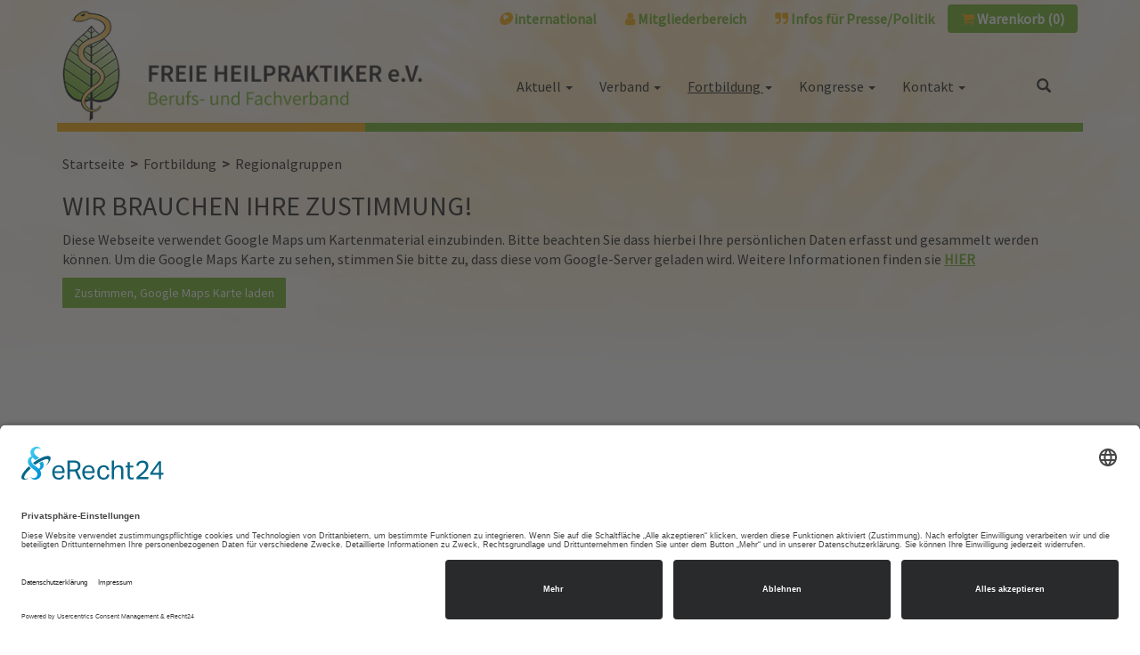

--- FILE ---
content_type: text/html; charset=utf-8
request_url: https://freieheilpraktiker.com/fortbildung/regionalgruppen?view=mapitem&id=30
body_size: 4299
content:
<!DOCTYPE html>
<html lang="de-de">
<head>
		<meta charset="utf-8" />
	<base href="https://freieheilpraktiker.com/fortbildung/regionalgruppen" />
	<meta name="generator" content="Joomla! - Open Source Content Management" />
	<title>Regionalgruppen</title>
	<link href="/templates/freieheilpraktiker/favicon.ico" rel="shortcut icon" type="image/vnd.microsoft.icon" />
	<link href="https://freieheilpraktiker.com/component/search/?id=30&amp;Itemid=129&amp;format=opensearch" rel="search" title="Suchen Freie Heilpraktiker e. V. Berufs- und Fachverband" type="application/opensearchdescription+xml" />
	<link href="/components/com_fh_members/assets/style.css" rel="stylesheet" />
	<link href="/plugins/system/jce/css/content.css?390f2238548a54a1c58d59f15a6dce78" rel="stylesheet" />
	<link href="/templates/freieheilpraktiker/assets/css/bootstrap.min.css" rel="stylesheet" />
	<link href="/templates/freieheilpraktiker/assets/css/lightbox.css" rel="stylesheet" />
	<link href="/templates/freieheilpraktiker/assets/css/font-awesome.min.css" rel="stylesheet" />
	<link href="/templates/freieheilpraktiker/assets/css/style.css" rel="stylesheet" />
	<link href="/templates/freieheilpraktiker/assets/fonts/source-sans-pro/font.css" rel="stylesheet" />
	<link href="https://freieheilpraktiker.com/plugins/system/jmggooglemapsdsgvo/assets/css/jmggooglemapsdsgvo.css" rel="stylesheet" />
	<style>

				.jmg-googlemaps-dsgvo-notification.position_4{
					width: 100%;
					height: 300px;
				}
				
	</style>
	<script src="/media/jui/js/jquery.min.js?390f2238548a54a1c58d59f15a6dce78"></script>
	<script src="/media/jui/js/jquery-noconflict.js?390f2238548a54a1c58d59f15a6dce78"></script>
	<script src="/media/jui/js/jquery-migrate.min.js?390f2238548a54a1c58d59f15a6dce78"></script>
	<script src="/templates/freieheilpraktiker/assets/js/bootstrap.min.js"></script>
	<script src="/templates/freieheilpraktiker/assets/js/template.js"></script>
	<script src="/templates/freieheilpraktiker/assets/js/lightbox.js"></script>

	<link href="/templates/freieheilpraktiker/assets/images/favicon.png" rel="shortcut icon">
	<!--[if lt IE 9]><script src="/media/jui/js/html5.js"></script><![endif]-->
	<script id="usercentrics-cmp" async data-eu-mode="true" data-settings-id="O6rBcpXzI" src="https://app.eu.usercentrics.eu/browser-ui/latest/loader.js"></script>
</head>
<body class="site com_fh_members view-mapitem no-layout no-task itemid-129">
    <div class="page">
                <header class="navbar" id="header-mainnav "><div class="container"><span class="hidden-sm hidden-xs hidden-sm hidden-md">
<div class="cart-box pull-right top">
    <ul class="nav nav-pills">
        <li>
            <a href="/warenkorb"><i class="fa fa-shopping-cart"></i> Warenkorb (0)</a>
        </li>
    </ul>
</div>
<div class="top pull-right">
    <ul class="nav nav-pills">
        <li class="item-348"><a href="/internatonal" ><i class="fa-globe"></i> international</a></li><li class="item-240"><a href="/mitgliederbereich" ><i class="fa fa-user"></i> Mitgliederbereich</a></li><li class="item-241"><a href="/infos-fuer-presse-politik" ><i class="fa fa-quote-right"></i> Infos für Presse/Politik</a></li>    </ul>
</div></span><div class="navbar-header"><button class="navbar-toggle collapsed" type="button" data-toggle="collapse" data-target=".mainnav "><span class="icon-bar"></span><span class="icon-bar"></span><span class="icon-bar"></span></button><a href="https://freieheilpraktiker.com/" class="navbar-brand"><img src="/templates/freieheilpraktiker/assets\images/logo.png" /></a><span class="navbar-extra pull-right visible-xs visible-sm visible-md"><a href="#" class="dropdown-toggle search-toogle" data-toggle="dropdown"><span class="glyphicon glyphicon-search"></span></a><ul class="dropdown-menu search-form">	<form action="/fortbildung/regionalgruppen" method="post" class="form search-form">		<input name="searchword" maxlength="200" type="text" placeholder="Suchen ..." class="form-control" autocomplete="off" />		<input type="hidden" name="task" value="search" />		<input type="hidden" name="option" value="com_search" />		<input type="hidden" name="Itemid" value="129" />	</form></ul><script>jQuery(function($) {	$('.search-li').on('shown.bs.dropdown', function() {		$(this).find('input').focus();	});});</script><span></div><nav class="collapse navbar-collapse navbar-right mainnav " role="navigation"><ul class="nav navbar-nav top-hidden hidden-lg"><li>
<div class="cart-box pull-right top">
    <ul class="nav nav-pills">
        <li>
            <a href="/warenkorb"><i class="fa fa-shopping-cart"></i> Warenkorb (0)</a>
        </li>
    </ul>
</div>
</li><li><div class="top pull-right">
    <ul class="nav nav-pills">
        <li class="item-348"><a href="/internatonal" ><i class="fa-globe"></i> international</a></li><li class="item-240"><a href="/mitgliederbereich" ><i class="fa fa-user"></i> Mitgliederbereich</a></li><li class="item-241"><a href="/infos-fuer-presse-politik" ><i class="fa fa-quote-right"></i> Infos für Presse/Politik</a></li>    </ul>
</div></li></ul><ul class="nav navbar-nav" id="mainnav ">
<li class="item-399 deeper parent"><a href="#" class="dropdown-toggle" data-toggle="dropdown">Aktuell <b class="caret"></b></a><ul class="dropdown-menu"><li class="item-410"><a href="/aktuell/heilpraktikerrecht" >Heilpraktikerrecht</a></li><li class="item-165"><a href="/aktuell/aktuelle-berufspolitik" >Aktuelle Berufspolitik</a></li></ul></li><li class="item-101 deeper parent"><a href="#" class="dropdown-toggle" data-toggle="dropdown">Verband <b class="caret"></b></a><ul class="dropdown-menu"><li class="item-276"><a href="/verband/wir-ueber-uns" >Wir über uns</a></li><li class="item-127"><a href="/verband/mitgliedschaft" >Mitgliedschaft</a></li><li class="item-359"><a href="/verband/satzung-freie-heilpraktiker-e-v" >Satzung</a></li><li class="item-164"><a href="/kontakt/ansprechpartner" >Geschäftsstelle</a></li><li class="item-171"><a href="/verband/vorstand" >Vorstand</a></li><li class="item-236"><a href="/verband/heilpraktiker-suche" >Heilpraktiker-Suche</a></li><li class="item-403"><a href="/verband/marktplatz" >Marktplatz</a></li><li class="item-166"><a href="/verband/zeitschrift-wir-heilpraktiker" >Zeitschrift wir.Heilpraktiker</a></li><li class="item-350"><a href="/verband/newsletter" >Newsletter</a></li><li class="item-442"><a href="/verband/berufsordnung-boh" >Berufsordnung BOH</a></li><li class="item-167"><a href="/verband/berufsbild" >Berufsgrundlagen</a></li></ul></li><li class="item-103 active deeper parent"><a href="#" class="dropdown-toggle" data-toggle="dropdown">Fortbildung <b class="caret"></b></a><ul class="dropdown-menu"><li class="item-384"><a href="/fortbildung/veranstaltungskalender" >Veranstaltungskalender</a></li><li class="item-128"><a href="/fortbildung/seminare" >Seminare/Online-Seminare</a></li><li class="item-273"><a href="/fortbildung/seminare?sname=Facharbeitskreise" >Facharbeitskreise</a></li><li class="item-355"><a href="/fortbildung/fortbildungsprogramm" >Fortbildungsprogramm</a></li><li class="item-129 current active"><a href="/fortbildung/regionalgruppen" >Regionalgruppen</a></li><li class="item-130"><a href="/fortbildung/kooperationspartner" >Kooperationspartner</a></li><li class="item-185"><a href="/fortbildung/qualitaetssicherung" >Qualitätssicherung</a></li><li class="item-379"><a href="/fortbildung/fortbildungen-spezial" >Fortbildungen Spezial</a></li><li class="item-131"><a href="/fortbildung/heilpraktiker-werden" >Heilpraktiker werden</a></li></ul></li><li class="item-104 deeper parent"><a href="#" class="dropdown-toggle" data-toggle="dropdown">Kongresse <b class="caret"></b></a><ul class="dropdown-menu"><li class="item-148"><a href="/kongresse/kongresse-und-symposien" >Terminübersicht</a></li><li class="item-265"><a href="/kongresse/duesseldorf" >Düsseldorf</a></li><li class="item-335"><a href="/kongresse/dresden" >Dresden</a></li><li class="item-360"><a href="/kongresse/aussteller" >Aussteller</a></li><li class="item-337"><a href="/kongresse/allgemeine-bedingungen" >Kongress-Infos</a></li><li class="item-362"><a href="/kongresse/skriptdownloads" >Skriptdownloads</a></li></ul></li><li class="item-106 deeper parent"><a href="#" class="dropdown-toggle" data-toggle="dropdown">Kontakt <b class="caret"></b></a><ul class="dropdown-menu"><li class="item-160"><a href="/kontakt/anfahrt" >Anfahrt</a></li><li class="item-161"><a href="/kontakt/ansprechpartner" >Kontaktmöglichkeiten</a></li><li class="item-162"><a href="/kontakt/impressum" >Impressum</a></li><li class="item-163"><a href="/kontakt/datenschutz" >Datenschutz</a></li></ul></li></ul><ul class="nav navbar-nav visible-lg"><li><a href="#" class="dropdown-toggle search-toogle" data-toggle="dropdown"><span class="glyphicon glyphicon-search"></span></a><ul class="dropdown-menu search-form">	<form action="/fortbildung/regionalgruppen" method="post" class="form search-form">		<input name="searchword" maxlength="200" type="text" placeholder="Suchen ..." class="form-control" autocomplete="off" />		<input type="hidden" name="task" value="search" />		<input type="hidden" name="option" value="com_search" />		<input type="hidden" name="Itemid" value="129" />	</form></ul><script>jQuery(function($) {	$('.search-li').on('shown.bs.dropdown', function() {		$(this).find('input').focus();	});});</script></li></ul></nav></div></header>
        <div class="divider">
            <div class="yellow"></div>
            <div class="green"></div>
        </div>

                    
            <div class="container main-container">
                
<ul itemscope itemtype="https://schema.org/BreadcrumbList" class="breadcrumb">
    
                <li itemprop="itemListElement" itemscope itemtype="https://schema.org/ListItem">
                                    <a itemprop="item" href="/" class="pathway"><span itemprop="name">Startseite</span></a>
                
                                    <span class="divider">
                        <b>&nbsp;>&nbsp;</b>
					</span>
                                <meta itemprop="position" content="1">
            </li>
                    <li itemprop="itemListElement" itemscope itemtype="https://schema.org/ListItem">
                                    <span itemprop="name">
						Fortbildung					</span>
                
                                    <span class="divider">
                        <b>&nbsp;>&nbsp;</b>
					</span>
                                <meta itemprop="position" content="2">
            </li>
                    <li itemprop="itemListElement" itemscope itemtype="https://schema.org/ListItem" class="active">
				<span itemprop="name">
					Regionalgruppen				</span>
                <meta itemprop="position" content="3">
            </li>
        </ul>

                
                
<script type="text/javascript">
    function initMap() {
        var bounds = new google.maps.LatLngBounds();
        var open_infoWindow = null;
        var paramLatLng = {lat: 51.221, lng: 6.776};

        var map = new google.maps.Map(document.getElementById('fh_map'), {
            zoom: 6,
            center: paramLatLng,
            disableDefaultUI: false,
            navigationControl: false,
            streetViewControl: false,
            styles: [
  {
    "featureType": "poi",
    "stylers": [
      {
        "visibility": "off"
      }
    ]
  }
],            minZoom: 5,
            maxZoom: 18,
            mapTypeId: google.maps.MapTypeId.ROADMAP        });

        var latlng = {lat: 49.269088, lng: 8.701484};
        var marker30 = new google.maps.Marker({
            position: latlng,
            map: map,
            title: 'Metropolregion Rhein-Neckar'
        });

        var contentString =
            '<h4>Metropolregion Rhein-Neckar</h4>' +
            '<p>69231, Rauenberg';


        var infoWindow30 = new google.maps.InfoWindow({
            content: contentString
        });
        marker30.addListener('click', function() {
            if(open_infoWindow != null) open_infoWindow.close();
            open_infoWindow = infoWindow30;
            infoWindow30.open(map, marker30);
        });

        bounds.extend(latlng);

        if(!bounds.isEmpty())
        {
            map.fitBounds(bounds);
        }
    }

    google.maps.event.addDomListener(window, 'load', initMap);
</script>

<!--begin jmggooglemapsdsgvo notification-->
		<div class="jmg-googlemaps-dsgvo-notification position_4 style_1 custom_1">
			
				<div class="notification">
				<h2>Wir brauchen Ihre Zustimmung!</h2><p>Diese Webseite verwendet Google Maps um Kartenmaterial einzubinden. Bitte beachten Sie dass hierbei Ihre persönlichen Daten erfasst und gesammelt werden können. Um die Google Maps Karte zu sehen, stimmen Sie bitte zu, dass diese vom Google-Server geladen wird. Weitere Informationen finden sie  <a href="https://policies.google.com/privacy?hl=de" target="_blank">HIER</p></a>
				</div>
				<div class="buttongroup">
				<form action="https://freieheilpraktiker.com/fortbildung/regionalgruppen?view=mapitem&id=30" method="post"><input type="hidden" name="jmg-gm-pos" id="jmg-gm-pos" value="0">
					<input type="hidden" name="jmg-optin-gm" value="agree-gm">
					<input class="btn btn-primary" type="submit" value="Zustimmen, Google Maps Karte laden"></form>
				</div>
			</div><script src="https://freieheilpraktiker.com/plugins/system/jmggooglemapsdsgvo/assets/js/jmggooglemapsdsgvo.js"></script>
		<!--end jmggooglemapsdsgvo notification-->
<div class="panel panel-default" style="margin-top: 30px; border-radius: 0 !important; border-color: #6ab022;">
    <div class="panel-body">
        <h2>
                            Metropolregion Rhein-Neckar                                    <br>
                    <small>Regionalgruppe</small>
                                    </h2>
                        <div class="row">
            <div class="col-sm-6">
                                                            <p><b>Ansprechpartner:</b> Jürgen Amler, Heilpraktiker</p>
                                                                                                                    <table cellpadding="0" cellspacing="0" width="100%" class="info">
                    <p>
                                                69231 Rauenberg<br>
                        D                    </p>
                                            <tr>
                            <td>Telefon</td>
                            <td>(06222) 939 781</td>
                        </tr>
                                                                                            <tr>
                                <td>E-Mail</td>
                                <td><a href="mailto:info@juergenamler.de">info@juergenamler.de</a></td>
                            </tr>
                                                                                </table>
            </div>
            <div class="col-sm-6">
                                            </div>
        </div>
                    <hr>
            <h3>Beschreibung</h3>
            <p><p><img src="/images/newsletter/acymailing/regionalgruppenbilder/rhein_sieg_ahr_fotolia_85212471_xs.jpg" alt="rhein sieg ahr fotolia 85212471 xs" width="426" height="144" /></p></p>
                                        </div>
</div>
                
            </div>
            
                <div class="divider">
            <div class="green"></div>
            <div class="yellow"></div>
        </div>
        <footer class="footer">
            <div class="container">
                <div class="row">
                    <div class="col-sm-6 col-md-3">
                        		<div class="moduletable">
							<h3>Verband</h3>
						<ul class="nav menu">
<li class="item-276"><a href="/verband/wir-ueber-uns" >Wir über uns</a></li><li class="item-127"><a href="/verband/mitgliedschaft" >Mitgliedschaft</a></li><li class="item-359"><a href="/verband/satzung-freie-heilpraktiker-e-v" >Satzung</a></li><li class="item-164"><a href="/kontakt/ansprechpartner" >Geschäftsstelle</a></li><li class="item-171"><a href="/verband/vorstand" >Vorstand</a></li><li class="item-236"><a href="/verband/heilpraktiker-suche" >Heilpraktiker-Suche</a></li><li class="item-403"><a href="/verband/marktplatz" >Marktplatz</a></li><li class="item-166"><a href="/verband/zeitschrift-wir-heilpraktiker" >Zeitschrift wir.Heilpraktiker</a></li><li class="item-350"><a href="/verband/newsletter" >Newsletter</a></li><li class="item-442"><a href="/verband/berufsordnung-boh" >Berufsordnung BOH</a></li><li class="item-167"><a href="/verband/berufsbild" >Berufsgrundlagen</a></li></ul>
		</div>
	
                    </div>
                    <div class="col-sm-6 col-md-3">
                        		<div class="moduletable">
							<h3>Fortbildung</h3>
						<ul class="nav menu">
<li class="item-384"><a href="/fortbildung/veranstaltungskalender" >Veranstaltungskalender</a></li><li class="item-128"><a href="/fortbildung/seminare" >Seminare/Online-Seminare</a></li><li class="item-273"><a href="/fortbildung/seminare?sname=Facharbeitskreise" >Facharbeitskreise</a></li><li class="item-355"><a href="/fortbildung/fortbildungsprogramm" >Fortbildungsprogramm</a></li><li class="item-129 current"><a href="/fortbildung/regionalgruppen" >Regionalgruppen</a></li><li class="item-130"><a href="/fortbildung/kooperationspartner" >Kooperationspartner</a></li><li class="item-185"><a href="/fortbildung/qualitaetssicherung" >Qualitätssicherung</a></li><li class="item-379"><a href="/fortbildung/fortbildungen-spezial" >Fortbildungen Spezial</a></li><li class="item-131"><a href="/fortbildung/heilpraktiker-werden" >Heilpraktiker werden</a></li></ul>
		</div>
			<div class="moduletable">
							<h3>Kongresse</h3>
						<ul class="nav menu">
<li class="item-148"><a href="/kongresse/kongresse-und-symposien" >Terminübersicht</a></li><li class="item-265"><a href="/kongresse/duesseldorf" >Düsseldorf</a></li><li class="item-335"><a href="/kongresse/dresden" >Dresden</a></li><li class="item-360"><a href="/kongresse/aussteller" >Aussteller</a></li><li class="item-337"><a href="/kongresse/allgemeine-bedingungen" >Kongress-Infos</a></li><li class="item-362"><a href="/kongresse/skriptdownloads" >Skriptdownloads</a></li></ul>
		</div>
	
                    </div>
                    <div class="col-sm-6 col-md-3">
                        		<div class="moduletable">
							<h3>Für Patienten</h3>
						<ul class="nav menu">
<li class="item-151"><a href="/heilpraktikersuche" >Heilpraktikersuche</a></li><li class="item-152"><a href="/berufsbild" >Berufsbild</a></li><li class="item-153"><a href="/berufsordnung" >Berufsordnung</a></li><li class="item-155"><a href="/ethische-grundlagen" >Ethische Grundlagen</a></li><li class="item-157"><a href="/behandlungskosten" >Behandlungskosten</a></li></ul>
		</div>
	
                    </div>
                    <div class="col-sm-6 col-md-3">
                        		<div class="moduletable">
							<h3>Kontakt</h3>
						<ul class="nav menu">
<li class="item-160"><a href="/kontakt/anfahrt" >Anfahrt</a></li><li class="item-161"><a href="/kontakt/ansprechpartner" >Kontaktmöglichkeiten</a></li><li class="item-162"><a href="/kontakt/impressum" >Impressum</a></li><li class="item-163"><a href="/kontakt/datenschutz" >Datenschutz</a></li></ul>
		</div>
	
                    </div>
                </div>
                <div class="copyright text-right">
                    &copy; 2026 FH - Freieheilpraktiker e.V.
                </div>
            </div>
        </footer>
    </div>
    
    

<div class="custom"  >
	<div id="blueimp-gallery" class="blueimp-gallery blueimp-gallery-controls">
<div class="slides">&nbsp;</div>
<h3 class="title">&nbsp;</h3>
<a class="prev">‹</a> <a class="next">›</a> <a class="close">×</a> <a class="play-pause"></a><ol class="indicator"></ol></div></div>

				<!-- Matomo -->
			<script type="text/plain" data-usercentrics="Matomo (self hosted)">
				var _paq = _paq || [];
				_paq.push(['trackPageView']);
				_paq.push(['enableLinkTracking']);
				(function() {
					var u="https://mat.web-stats.eu/";
					_paq.push(['setTrackerUrl', u+'piwik.php']);
					_paq.push(['setSiteId', 5]);
					var d=document, g=d.createElement('script'), s=d.getElementsByTagName('script')[0];
					g.type='text/javascript'; g.async=true; g.defer=true; g.src=u+'piwik.js'; s.parentNode.insertBefore(g,s);
				})();
			</script>
			<noscript><p><img src="https://mat.web-stats.eu/piwik.php?idsite=5" style="border:0;" alt="" /></p></noscript>
		<!-- End Matomo Code -->
		
</body>
</html>


--- FILE ---
content_type: text/css
request_url: https://freieheilpraktiker.com/templates/freieheilpraktiker/assets/css/style.css
body_size: 3030
content:
/*.uc-powered-by-logo:last-of-type,.uc-powered-by-label{display:none !important;}*/
.btn,input,select,textarea,.alert,.dropdown-menu{border-radius:0!important}
.dropdown-menu .divider{background-color:#fff}
html body{font-family:'Source Sans Pro',sans-serif;font-size:16px;background-color:#fff;color:#1b1b1b;background-image:url(../images/bg.png);background-size:100% auto;background-repeat:no-repeat}
html body .joom-alerts{margin-top:15px}
html body.default-page .moduletable{margin-top:50px}
html body.default-page .moduletable h3{color:#6ab022}
html body h1,html body h2,html body h3{text-transform:uppercase}
html body h1{font-size:44px}
html body .container.main-container{padding-bottom:15px}
html body .btn.btn-primary{background:#6ab022;color:#fff!important;border:1px solid #6ab022}
html body .btn.btn-primary.active{border:1px solid #f6a900;background:#6ab022!important}
html body .btn.btn-primary:focus,html body .btn.btn-primary:hover{background:#f6a900;color:#fff!important;border:1px solid #f6a900}
html body .btn.btn-hp{background-color:#6ab022!important;color:#fff!important;border-radius:0!important;border:1px solid #6ab022!important;transition:all .25s ease-in-out!important;font-size:16px!important}
html body .btn.btn-hp:hover{border:1px solid #6ab022!important;background-color:#fff!important;color:#6ab022!important}
html a{color:#1b1b1b!important}
html .main-container p a{font-weight:700;text-decoration:underline}
html .main-container p a:hover{color:#6ab022!important}
html p a{color:#6ab022!important}
html div.text ul > li{list-style-type:none}
html div.text ul > li:before{content:'▪ ';color:red;margin-left:-35px}
html div.text table{width:100%}
html div.text table tr{background-color:#f6faee}
html div.text table tr.odd{background-color:#f6faee}
html div.text table tr.even{background-color:#fff8ea}
html div.text table tr th{text-transform:uppercase;background-color:#fff8ea;padding:10px;border:5px solid #fff}
html div.text table tr td{padding:10px;border:5px solid #fff}
.page > .divider{position:relative;width:90%;margin:0 auto}
.page > .divider .yellow{width:30%;height:10px;background-color:#f6a900;float:left}
.page > .divider .green{width:70%;height:10px;background-color:#6ab022;float:left}
.page > .divider:after{content:'';display:block;clear:both}
.top ul.nav > li > a{color:#6ab022!important;font-weight:700;background:none!important}
.top ul.nav > li > a i{color:#f6a900!important;font-family:FontAwesome}
.top ul.nav > li > a:hover,.top ul.nav > li > a:focus{background:none;color:#f6a900!important}
.top ul.nav > li.active > a{text-decoration:underline}
.top ul.nav .dropdown-menu{background:#f6a900}
.top ul.nav .dropdown-menu li > a{color:#000!important;font-size:16px;font-weight:700}
.top ul.nav .dropdown-menu li > a:hover,.top ul.nav .dropdown-menu li > a:focus{background:none;color:#fff!important}
.top ul.nav .dropdown-menu li.active > a{background:none;text-decoration:underline}
header.navbar{border-top:none;padding-bottom:25px;margin-bottom:-10px}
header.navbar img{height:auto;width:88%;margin-top:10px}
header.navbar a.navbar-brand{padding:0}
header.navbar .navbar-toggle .icon-bar{background-color:#1b1b1b;width:30px;height:4px}
header.navbar .navbar-toggle{float:left;margin-left:10px}
header.navbar .navbar-brand{margin-left:0!important;position:absolute}
header.navbar .dropdown-menu.search-form{width:360px}
header.navbar .navbar-extra{margin-top:44px;padding-right:10px}
header.navbar .navbar-extra .search-toogle{font-size:24px;padding:9px 10px}
header.navbar .navbar-extra .dropdown-menu{position:absolute;right:70px;top:80px;min-width:260px}
header.navbar ul.navbar-nav{margin-top:30px;margin-left:50px}
header.navbar ul.navbar-nav > li a{font-size:16px}
header.navbar ul.navbar-nav > li a:hover,header.navbar ul.navbar-nav > li a:focus{color:#fff!important;background-color:#f6a900}
header.navbar ul.navbar-nav > li.open a{background-color:#f6a900;color:#fff}
header.navbar ul.navbar-nav > li.open ul{background-color:#f6a900;border:none}
header.navbar ul.navbar-nav > li.open ul li.active > a{background-color:#f6a900;text-decoration:underline}
header.navbar ul.navbar-nav > li.open ul li a{font-weight:700;padding-top:10px}
header.navbar ul.navbar-nav > li.open ul li:last-child a{padding-bottom:10px}
header.navbar ul.navbar-nav > li.active > a{text-decoration:underline!important}
header.navbar ul.navbar-right{margin-left:10px}
header.navbar input{border:none!important;outline:none!important;box-shadow:none!important;border-radius:0}
.slider{margin-top:50px}
.slider h1{font-family:'Source Sans Pro',sans-serif!important;text-transform:uppercase!important;font-weight:700!important;color:#1b1b1b!important}
.slider h2{font-family:'Source Sans Pro',sans-serif!important;text-transform:none!important;color:#1b1b1b!important}
.slider p{font-family:'Source Sans Pro',sans-serif!important;color:#1b1b1b!important}
.slider a{color:#6ab022!important}
.main{margin-top:25px}
.main .moduletable h3 small{color:#1b1b1b;font-size:100%}
.main .moduletable h3,.main .moduletable h4,.main .moduletable table,.main .moduletable p{margin-left:15px}
.main .moduletable h3,.main .moduletable h4{margin-bottom:35px}
.main .moduletable table td{vertical-align:top;padding-right:20px}
.main .moduletable h4{margin-top:25px;margin-bottom:4px;font-size:16px;font-weight:700}
.main .moduletable:after{content:'';display:block;margin-top:50px;border-bottom:1px solid #ccc}
.main .moduletable:last-child:after{border:none}
.moduletable td{border:none!important}
.nav-links-main li:after{font-family:FontAwesome;content:"\f054";color:#f6a900;font-size:18px;position:absolute;right:25px;top:28%}
.nav-links-main li.divider:after{content:''}
.nav-links-main li.active a{background-color:#eee}
.nav-links-main li.active a:hover,.nav-links-main li.active a:focus{background-color:#eee}
.nav-links-main li a{text-transform:uppercase;color:#f6a900!important;font-size:24px;margin-top:10px;line-height:26px}
.nav-links-main li a small{color:#1b1b1b;font-size:100%}
.nav-links-quick li > a{padding:5px 15px}
.login .nav-pills > li > a{padding:7px 15px;margin-left:10px}
.box{overflow:hidden;margin-bottom:25px}
.box.placeholder-img{background:url(/images/patienteninfo/platzhalter_03.jpg);width:100%;background-size:cover}
.box.placeholder-video{background:url(/images/patienteninfo/background_video.jpg);width:100%;background-size:cover;margin-bottom:0}
.box.yellow{border-top:10px solid #f6a900;background-color:#fff8ea;width:100%}
.box.yellow .box-content{background-color:#fff8ea}
.box.yellow small{color:#f6a900}
.box.green{border-top:10px solid #6ab022;background-color:#f6faee}
.box.green .box-content{background-color:#f6faee}
.box.green small{color:#f6a900}
.box .box-image{overflow:hidden;height:203px}
.box .box-image img{width:100%;transition:all .3s ease-in-out}
.box .box-image img:hover{-webkit-transform:scale(1.15);-moz-transform:scale(1.15);-ms-transform:scale(1.15);-o-transform:scale(1.15);transform:scale(1.15)}
.box .box-content{padding:40px}
.box .box-content h3{margin-top:0}
.box .box-content h3 a:hover{text-decoration:none}
.box .box-content small{font-size:16px;text-transform:none}
.box.imgbox{height:350px}
.box.imgbox .box-image{height:350px}
.box.imgbox .box-content{display:flex;justify-content:center;flex-direction:column;padding:20px 40px;position:relative;margin-top:-194.44444px;height:194.44444px;background-color:rgba(255,255,255,0.5)}
ul.breadcrumb{background:none;padding:0;padding-top:25px}
ul.breadcrumb li.active{color:#1b1b1b}
ul.breadcrumb li:before{content:none}
div.article h2 p{line-height:1.4}
div.article h3{margin-top:75px;margin-bottom:40px;font-size:26px}
div.article h3:first-child{margin-top:20px}
div.article .head .page-header{margin:0;padding:0;display:flex;flex-direction:column;justify-content:center;resize:vertical}
div.article .head .page-header.fixedHeight{height:400px}
div.article .head .page-header h2{text-transform:none;font-size:26px}
div.article .head .item-image{overflow:hidden}
div.article .head .item-image.fixedHeight{height:400px}
div.article .content{margin-top:25px;margin-bottom:50px;font-size:16px;line-height:1.65}
div.page-header{border-bottom:0}
.chronoforms6_credits{display:none!important}
.blueimp-gallery{display:none;background:rgba(255,255,255,.8)}
.blueimp-gallery > .slides > .slide > img{border:6px #fff solid}
.blueimp-gallery.blueimp-gallery-controls > .close,.blueimp-gallery.blueimp-gallery-controls > .next,.blueimp-gallery.blueimp-gallery-controls > .prev,.blueimp-gallery.blueimp-gallery-controls > .title{color:#fff!important;background-color:#6ab022;border-radius:0}
.blueimp-gallery.blueimp-gallery-controls > .close{top:15px;right:15px;margin:0;padding:8px 15px}
.blueimp-gallery.blueimp-gallery-controls > .play-pause{display:none!important}
.blueimp-gallery > .indicator > li.active{background-color:#6ab022}
.pg-gallery > div{position:relative;margin-bottom:30px}
.pg-gallery > div:after{padding-top:75%;display:block;content:''}
.pg-gallery > div .gallery-image{background-size:cover;background-repeat:no-repeat;background-position:center;position:absolute;top:0;bottom:0;right:15px;left:15px}
.kompetenzsiegel{max-width:100px;position:absolute;right:30px;bottom:45px}
footer{padding-top:25px;padding-bottom:25px;background-color:#f3f3f3}
footer .moduletable h3{color:#1b1b1b!important;text-transform:none;font-size:16px;font-weight:700;margin-bottom:10px}
footer .moduletable ul.nav.menu li a:before{font-family:FontAwesome;content:"\f105 ";margin-right:5px}
footer .moduletable ul.nav.menu li a{display:inline-block;padding:5px 15px 5px 0}
footer .moduletable ul.nav.menu li a:hover{background:none;color:#6ab022!important}
.lightboxOverlay{background-color:#fff}
#lightbox{top:20%!important}
.is-blurred{-webkit-filter:blur(3px);-moz-filter:blur(3px);-o-filter:blur(3px);-ms-filter:blur(3px);filter:blur(3px)}
.table-striped > tbody > tr:nth-of-type(odd){background-color:#fff8ea}
.table-striped > tbody > tr:nth-of-type(even){background-color:#f6faee}
@media (max-width: 1199px) {
.top{background-color:#fff}
header.navbar{background-color:#fff}
header.navbar img{width:auto}
header.navbar .navbar-header{background-color:#fff;text-align:center}
header.navbar .navbar-header .navbar-brand{position:relative;height:80px;margin-top:5px;margin-bottom:5px;float:none;display:inline-block}
header.navbar .navbar-header .navbar-brand img{height:100%;display:inherit}
header.navbar .navbar-header .navbar-toggle{margin-top:35px;background:none}
header.navbar .navbar-header .dropdown-menu.search-form{left:0;right:0;width:auto;top:0;border:none;border-radius:0;padding:0}
header.navbar .navbar-header .dropdown-menu.search-form .form-control{height:auto;padding:42px 30px;font-size:22px;color:#6ab022}
header.navbar .navbar-header .dropdown-menu.search-form .form-control::-webkit-input-placeholder{color:rgba(106,176,34,.75)}
header.navbar .navbar-header .dropdown-menu.search-form .form-control:-moz-placeholder{color:rgba(106,176,34,.75)}
header.navbar .navbar-header .dropdown-menu.search-form .form-control::-moz-placeholder{color:rgba(106,176,34,.75)}
header.navbar .navbar-header .dropdown-menu.search-form .form-control:-ms-input-placeholder{color:rgba(106,176,34,.75)}
header.navbar ul.nav.navbar-nav{margin:5px}
header.navbar ul.nav.navbar-nav.top-hidden{margin-top:10px;margin-bottom:10px}
}
.row.flex-row{display:-webkit-flex;display:-moz-flex;display:-ms-flex;display:-o-flex;display:flex;-webkit-flex-wrap:wrap;-moz-flex-wrap:wrap;-ms-flex-wrap:wrap;-o-flex-wrap:wrap;flex-wrap:wrap;-webkit-align-items:stretch;-moz-align-items:stretch;-ms-align-items:stretch;-o-align-items:stretch;align-items:stretch}
.row.flex-row .col- *{display:-webkit-flex;display:-moz-flex;display:-ms-flex;display:-o-flex;display:flex;-webkit-flex-direction:column;-moz-flex-direction:column;-ms-flex-direction:column;-o-flex-direction:column;flex-direction:column}
@media (max-width: 991px) {
html body{background-image:none}
.main_left{float:right}
.navbar ul.navbar-nav > li a{padding:10px}
}
@media (max-width: 767px) {
header.navbar .navbar-brand{margin-right:15px;float:right}
.kompetenzsiegel{position:inherit;margin-top:10px}
}
@media (max-width: 400px) {
header.navbar .navbar-header .navbar-brand img{width:180px;height:auto;margin-top:15px}
}
.alert{border-radius:0!important}
.alert.alert-info{border-color:#f6a900!important;background-color:#f9c34d!important;color:#222!important}
.text-info{color:#6ab022!important}
.readmore{color:#6ab022!important}
.item-grid{display:-webkit-flex;display:-moz-flex;display:-ms-flex;display:-o-flex;display:flex;-webkit-flex-wrap:wrap;-moz-flex-wrap:wrap;-ms-flex-wrap:wrap;-o-flex-wrap:wrap;flex-wrap:wrap;-webkit-align-items:stretch;-moz-align-items:stretch;-ms-align-items:stretch;-o-align-items:stretch;align-items:stretch}
.item{display:flex}
.pagination{display:block;float:none!important}
.pagination .counter{display:block;float:none!important;text-align:center;margin-bottom:-45px}
@media (max-width: 1199px) {
.box-image{height:165px!important}
}
@media (max-width: 991px) {
.box-image{height:194px!important}
}
#acyuserinfo label,#acyusersubscription label{margin-right:8px}
#acyusersubscription input[type="radio"]{margin-right:4px;margin-left:0;position:relative}
#acymodifyform > form > fieldset{margin-top:40px}
#acymodifyform .acymodifybutton{margin-bottom:30px}
table.acymailing_form{margin:0!important;margin-bottom:25px!important}
.acy_requiredField{margin-right:15px}
.acymailing_checkbox{margin-right:15px!important}
label{font-weight:400!important}
.acymailing_fulldiv > form{margin-bottom:25px!important}
.acyterms{padding-top:1rem}
.acyterms input.checkbox{float:left}

/* AcyMailing 8 */
.acym_module_form span.acym__users__creation__fields__title {
	width: 40%;
	display: block;
}
.acym_module_form td.acyfield_text > label.cell {
	width: 100%;
	display: flex;
}
.acym_module_form td.acyfield_text > label.cell > input{
	width: 90%;
}
.acym_module_form input.acym_checkbox,
.acym_module_form td.acyterms input{
	margin-right: 10px;
}
.acym_module_form td.acyterms a{
	color: #6ab022!important;
	text-decoration: underline;
}

.acym_module_form .acysubbuttons {
	text-align: left;
}
.acym_module_form .acysubbuttons input{
       	margin-top: 20px;
}
.acym_module_form .acym_lists{
	margin-top: 50px;
}
.top.cart-box > ul.nav > li > a {
    color: white!important;
    background-color: #6ab022 !important;
    padding-top: 5px;
    padding-bottom: 5px;
    margin-top: 5px;
    margin-bottom: 5px;
}


--- FILE ---
content_type: text/css
request_url: https://freieheilpraktiker.com/templates/freieheilpraktiker/assets/fonts/source-sans-pro/font.css
body_size: 210
content:
/* source-sans-pro-regular - vietnamese_latin-ext_latin_greek-ext_greek_cyrillic-ext_cyrillic */
@font-face {
  font-family: 'Source Sans Pro';
  font-style: normal;
  font-weight: 400;
  src: url('source-sans-pro-v21-latin-regular.eot'); /* IE9 Compat Modes */
  src: local(''),
       url('source-sans-pro-v21-latin-regular.eot?#iefix') format('embedded-opentype'), /* IE6-IE8 */
       url('source-sans-pro-v21-latin-regular.woff2') format('woff2'), /* Super Modern Browsers */
       url('source-sans-pro-v21-latin-regular.woff') format('woff'), /* Modern Browsers */
       url('source-sans-pro-v21-latin-regular.ttf') format('truetype'), /* Safari, Android, iOS */
       url('source-sans-pro-v21-latin-regular.svg#SourceSansPro') format('svg'); /* Legacy iOS */
}



--- FILE ---
content_type: application/javascript
request_url: https://freieheilpraktiker.com/templates/freieheilpraktiker/assets/js/template.js
body_size: -45
content:
jQuery(function($) {
	$('[data-toggle="tooltip"]').tooltip();
});